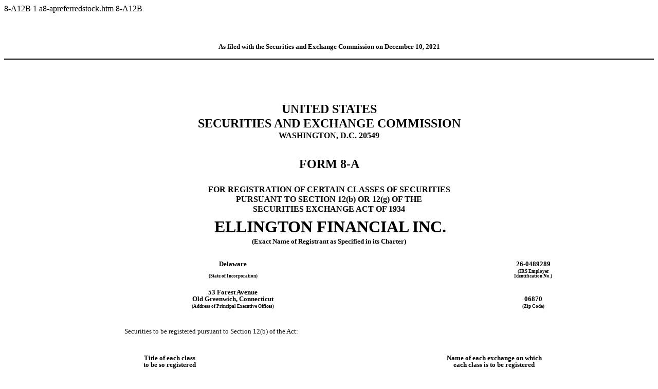

--- FILE ---
content_type: text/html
request_url: https://www.sec.gov/Archives/edgar/data/1411342/000141134221000160/a8-apreferredstock.htm
body_size: 2851
content:
<DOCUMENT>
<TYPE>8-A12B
<SEQUENCE>1
<FILENAME>a8-apreferredstock.htm
<DESCRIPTION>8-A12B
<TEXT>
<!DOCTYPE html PUBLIC "-//W3C//DTD HTML 4.01 Transitional//EN" "http://www.w3.org/TR/html4/loose.dtd"><html><head>
<!-- Document created using Wdesk -->
<!-- Copyright 2021 Workiva -->
<title>Document</title></head><body><div id="i8b56f4bb1ccc449780a7633d86f1e265_1"></div><div style="min-height:42.75pt;width:100%"><div><font><br></font></div></div><div style="-sec-extract:summary;text-align:center"><font style="color:#000000;font-family:'Times New Roman',sans-serif;font-size:10pt;font-weight:700;line-height:120%">As filed with the Securities and Exchange Commission on December 10, 2021</font></div><div style="margin-top:5pt"><table style="border-collapse:collapse;display:inline-table;margin-bottom:5pt;vertical-align:text-bottom;width:100.000%"><tr><td style="width:1.0%"></td><td style="width:98.900%"></td><td style="width:0.1%"></td></tr><tr style="height:5pt"><td colspan="3" style="border-bottom:2pt solid #000000;padding:0 1pt"></td></tr></table></div><div><font><br></font></div><div><font><br></font></div><div style="text-align:justify"><font><br></font></div><div><font><br></font></div><div style="margin-top:3pt;text-align:center"><font style="color:#000000;font-family:'Times New Roman',sans-serif;font-size:18pt;font-weight:700;line-height:120%">UNITED STATES</font></div><div style="text-align:center"><font style="color:#000000;font-family:'Times New Roman',sans-serif;font-size:18pt;font-weight:700;line-height:120%">SECURITIES AND EXCHANGE COMMISSION</font></div><div style="text-align:center"><font style="color:#000000;font-family:'Times New Roman',sans-serif;font-size:12pt;font-weight:700;line-height:120%">WASHINGTON, D.C. 20549</font></div><div><font style="color:#000000;font-family:'Times New Roman',sans-serif;font-size:4pt;font-weight:400;line-height:120%">&#160;</font></div><div style="margin-bottom:1.5pt;text-align:center"><font style="color:#000000;font-family:'Times New Roman',sans-serif;font-size:13pt;font-weight:400;line-height:120%">&#160;</font></div><div style="margin-top:4.5pt;text-align:center"><font style="color:#000000;font-family:'Times New Roman',sans-serif;font-size:18pt;font-weight:700;line-height:120%">FORM 8-A</font></div><div style="margin-bottom:1.5pt;text-align:center"><font style="color:#000000;font-family:'Times New Roman',sans-serif;font-size:13pt;font-weight:400;line-height:120%">&#160;</font></div><div style="margin-top:4.5pt;text-align:center"><font style="color:#000000;font-family:'Times New Roman',sans-serif;font-size:12pt;font-weight:700;line-height:120%">FOR REGISTRATION OF CERTAIN CLASSES OF SECURITIES</font></div><div style="text-align:center"><font style="color:#000000;font-family:'Times New Roman',sans-serif;font-size:12pt;font-weight:700;line-height:120%">PURSUANT TO SECTION 12(b) OR 12(g) OF THE</font></div><div style="text-align:center"><font style="color:#000000;font-family:'Times New Roman',sans-serif;font-size:12pt;font-weight:700;line-height:120%">SECURITIES EXCHANGE ACT OF 1934</font></div><div><font style="color:#000000;font-family:'Times New Roman',sans-serif;font-size:4pt;font-weight:400;line-height:120%">&#160;</font></div><div style="margin-bottom:1.5pt;text-align:center"><font style="color:#000000;font-family:'Times New Roman',sans-serif;font-size:13pt;font-weight:400;line-height:120%">&#160;</font><font style="color:#000000;font-family:'Times New Roman',sans-serif;font-size:24pt;font-weight:700;line-height:120%">ELLINGTON FINANCIAL INC.</font></div><div style="text-align:center"><font style="color:#000000;font-family:'Times New Roman',sans-serif;font-size:10pt;font-weight:700;line-height:120%">(Exact Name of Registrant as Specified in its Charter)</font></div><div style="text-align:center"><font><br></font></div><div style="margin-top:5pt;text-align:center"><table style="border-collapse:collapse;display:inline-table;margin-bottom:5pt;vertical-align:text-bottom;width:91.374%"><tr><td style="width:1.0%"></td><td style="width:66.580%"></td><td style="width:0.1%"></td><td style="width:0.1%"></td><td style="width:0.920%"></td><td style="width:0.1%"></td><td style="width:1.0%"></td><td style="width:30.100%"></td><td style="width:0.1%"></td></tr><tr><td colspan="3" style="padding:2px 1pt;text-align:center;vertical-align:bottom"><font style="color:#000000;font-family:'Times New Roman',sans-serif;font-size:10pt;font-weight:700;line-height:100%">Delaware</font></td><td colspan="3" style="padding:2px 1pt;text-align:left;vertical-align:bottom"><font style="color:#000000;font-family:'Times New Roman',sans-serif;font-size:7pt;font-weight:400;line-height:100%">&#160;</font></td><td colspan="3" style="padding:2px 1pt;text-align:center;vertical-align:bottom"><font style="color:#000000;font-family:'Times New Roman',sans-serif;font-size:10pt;font-weight:700;line-height:100%">26-0489289</font></td></tr><tr><td colspan="3" style="padding:2px 1pt;text-align:center;vertical-align:bottom"><font style="color:#000000;font-family:'Times New Roman',sans-serif;font-size:7pt;font-weight:700;line-height:100%">(State of Incorporation)</font></td><td colspan="3" style="padding:2px 1pt;text-align:left;vertical-align:bottom"><font style="color:#000000;font-family:'Times New Roman',sans-serif;font-size:7pt;font-weight:400;line-height:100%">&#160;</font></td><td colspan="3" style="padding:2px 1pt;text-align:center;vertical-align:bottom"><font style="color:#000000;font-family:'Times New Roman',sans-serif;font-size:7pt;font-weight:700;line-height:100%">(IRS Employer<br>Identification No.)</font></td></tr><tr style="height:12pt"><td colspan="3" style="padding:0 1pt"></td><td colspan="6" style="padding:0 1pt"></td></tr><tr><td colspan="3" style="padding:2px 1pt;text-align:center;vertical-align:bottom"><font style="color:#000000;font-family:'Times New Roman',sans-serif;font-size:10pt;font-weight:700;line-height:100%">53 Forest Avenue<br>Old Greenwich, Connecticut</font></td><td colspan="3" style="padding:2px 1pt;text-align:left;vertical-align:bottom"><font style="color:#000000;font-family:'Times New Roman',sans-serif;font-size:7pt;font-weight:400;line-height:100%">&#160;</font></td><td colspan="3" style="padding:2px 1pt;text-align:center;vertical-align:bottom"><font style="color:#000000;font-family:'Times New Roman',sans-serif;font-size:10pt;font-weight:700;line-height:100%">06870</font></td></tr><tr><td colspan="3" style="padding:2px 1pt;text-align:center;vertical-align:bottom"><font style="color:#000000;font-family:'Times New Roman',sans-serif;font-size:7pt;font-weight:700;line-height:100%">(Address of Principal Executive Offices)</font></td><td colspan="3" style="padding:2px 1pt;text-align:left;vertical-align:bottom"><font style="color:#000000;font-family:'Times New Roman',sans-serif;font-size:7pt;font-weight:400;line-height:100%">&#160;</font></td><td colspan="3" style="padding:2px 1pt;text-align:center;vertical-align:bottom"><font style="color:#000000;font-family:'Times New Roman',sans-serif;font-size:7pt;font-weight:700;line-height:100%">(Zip Code)</font></td></tr></table></div><div style="text-align:justify"><font><br></font></div><div style="margin-top:5pt;text-align:center"><table style="border-collapse:collapse;display:inline-table;margin-bottom:5pt;vertical-align:text-bottom;width:63.157%"><tr><td style="width:1.0%"></td><td style="width:98.900%"></td><td style="width:0.1%"></td></tr><tr><td colspan="3" style="padding:2px 1pt;text-align:left;vertical-align:bottom"><font style="color:#000000;font-family:'Times New Roman',sans-serif;font-size:10pt;font-weight:400;line-height:100%">Securities to be registered pursuant to Section 12(b) of the Act&#58;</font></td></tr></table></div><div><font style="color:#000000;font-family:'Times New Roman',sans-serif;font-size:12pt;font-weight:400;line-height:120%">&#160;</font></div><div style="margin-top:5pt;text-align:center"><table style="border-collapse:collapse;display:inline-table;margin-bottom:5pt;vertical-align:text-bottom;width:99.853%"><tr><td style="width:1.0%"></td><td style="width:49.705%"></td><td style="width:0.1%"></td><td style="width:1.0%"></td><td style="width:48.095%"></td><td style="width:0.1%"></td></tr><tr><td colspan="3" style="padding:2px 1pt;text-align:center;vertical-align:bottom"><font style="color:#000000;font-family:'Times New Roman',sans-serif;font-size:10pt;font-weight:700;line-height:100%">Title of each class<br>to be so registered</font></td><td colspan="3" style="padding:2px 1pt;text-align:center;vertical-align:bottom"><font style="color:#000000;font-family:'Times New Roman',sans-serif;font-size:10pt;font-weight:700;line-height:100%">Name of each exchange on which<br>each class is to be registered</font></td></tr><tr><td colspan="3" style="padding:2px 1pt;text-align:center;vertical-align:bottom"><font style="color:#000000;font-family:'Times New Roman',sans-serif;font-size:10pt;font-weight:400;line-height:100%">6.250% Series B Fixed-Rate Reset Cumulative Redeemable Preferred Stock, $0.001 par value per share (Liquidation Preference $25.00 per share)</font></td><td colspan="3" style="padding:2px 1pt;text-align:center;vertical-align:top"><font style="color:#000000;font-family:'Times New Roman',sans-serif;font-size:10pt;font-weight:400;line-height:100%">New York Stock Exchange</font></td></tr></table></div><div><font><br></font></div><div><font style="color:#000000;font-family:'Times New Roman',sans-serif;font-size:10pt;font-weight:400;line-height:120%">If this form relates to the registration of a class of securities pursuant to Section 12(b) of the Exchange Act and is effective pursuant to General Instruction A.(c) or (e), check the following box.&#160;&#160;&#9746;</font></div><div><font><br></font></div><div><font style="color:#000000;font-family:'Times New Roman',sans-serif;font-size:10pt;font-weight:400;line-height:120%">If this form relates to the registration of a class of securities pursuant to Section 12(g) of the Exchange Act and is effective pursuant to General Instruction A.(d) or (e), check the following box.&#160;&#160;&#9744;</font></div><div><font><br></font></div><div><font style="color:#000000;font-family:'Times New Roman',sans-serif;font-size:10pt;font-weight:400;line-height:120%">If this form relates to the registration of a class of securities concurrently with a Regulation A offering, check the following box.&#160;&#9744;</font></div><div><font><br></font></div><div><font style="color:#000000;font-family:'Times New Roman',sans-serif;font-size:10pt;font-weight:400;line-height:120%">Securities Act registration statement or Regulation A offering statement file number to which this form relates (if applicable)&#58; 333-254762</font></div><div><font><br></font></div><div><font style="color:#000000;font-family:'Times New Roman',sans-serif;font-size:10pt;font-weight:400;line-height:120%">Securities to be registered pursuant to Section 12(g) of the Act&#58;&#160; None.</font></div><div><font><br></font></div><div style="height:42.75pt;position:relative;width:100%"><div style="bottom:0;position:absolute;width:100%"><div><font><br></font></div></div></div><hr style="page-break-after:always"><div style="min-height:42.75pt;width:100%"><div><font><br></font></div></div><div style="margin-top:5pt"><table style="border-collapse:collapse;display:inline-table;margin-bottom:5pt;vertical-align:text-bottom;width:100.000%"><tr><td style="width:1.0%"></td><td style="width:98.900%"></td><td style="width:0.1%"></td></tr><tr style="height:5pt"><td colspan="3" style="border-bottom:2pt solid #000000;padding:0 1pt"></td></tr></table></div><div><font><br></font></div><div style="text-align:justify"><font><br></font></div><div style="margin-bottom:3pt;margin-top:3pt"><font style="color:#000000;font-family:'Times New Roman',sans-serif;font-size:10pt;font-weight:700;line-height:120%">Item 1.&#160; Description of Registrant&#8217;s Securities to be Registered.</font></div><div style="text-indent:18pt"><font style="color:#000000;font-family:'Times New Roman',sans-serif;font-size:10pt;font-weight:400;line-height:120%">The securities to be registered hereunder are shares of 6.250% Series B Fixed-Rate Reset Cumulative Redeemable Preferred Stock, $0.001 par value per share, with a liquidation preference of $25.00 per share (the &#8220;Series B Preferred Stock&#8221;) of Ellington Financial Inc. (the &#8220;Company&#8221;). The description of the terms of the Series B Preferred Stock set forth under the heading &#8220;Description of the Series B Preferred Stock&#8221; in the Company&#8217;s Prospectus Supplement, dated December 8, 2021, and under the heading &#8220;Description of Preferred Stock&#8221; in the accompanying prospectus that constitutes a part of the Company&#8217;s Shelf Registration Statement on Form S-3 (File No. 333-254762) filed under the Securities Act of 1933, as amended, is incorporated herein by reference.</font></div><div style="margin-bottom:3pt;margin-top:3pt"><font><br></font></div><div style="margin-bottom:3pt;margin-top:3pt"><font style="color:#000000;font-family:'Times New Roman',sans-serif;font-size:10pt;font-weight:700;line-height:120%">Item 2.&#160; Exhibits.</font></div><div style="margin-bottom:3pt;margin-top:3pt"><font style="color:#000000;font-family:'Times New Roman',sans-serif;font-size:10pt;font-weight:700;line-height:120%">&#160;</font><table style="border-collapse:collapse;display:inline-table;margin-bottom:5pt;vertical-align:text-bottom;width:100.000%"><tr><td style="width:1.0%"></td><td style="width:11.911%"></td><td style="width:0.1%"></td><td style="width:0.1%"></td><td style="width:0.384%"></td><td style="width:0.1%"></td><td style="width:1.0%"></td><td style="width:85.305%"></td><td style="width:0.1%"></td></tr><tr><td colspan="3" style="padding:2px 1pt;text-align:left;vertical-align:bottom"><font style="color:#000000;font-family:'Times New Roman',sans-serif;font-size:10pt;font-weight:700;line-height:100%">Exhibit No.</font></td><td colspan="3" style="padding:0 1pt"></td><td colspan="3" style="padding:2px 1pt;text-align:center;vertical-align:bottom"><font style="color:#000000;font-family:'Times New Roman',sans-serif;font-size:10pt;font-weight:700;line-height:100%">Description</font></td></tr><tr><td colspan="3" style="border-top:1pt solid #000;padding:2px 1pt;text-align:left;vertical-align:top"><font style="color:#000000;font-family:'Times New Roman',sans-serif;font-size:10pt;font-weight:400;line-height:100%">Exhibit 3.1</font></td><td colspan="3" style="padding:0 1pt"></td><td colspan="3" style="border-top:1pt solid #000;padding:2px 1pt;text-align:left;vertical-align:bottom"><div><font style="color:#0000ff;font-family:'Times New Roman',sans-serif;font-size:10pt;font-weight:400;line-height:100%;text-decoration:underline"><a href="http://www.sec.gov/Archives/edgar/data/1411342/000141134219000027/certificateofincorporation.htm" style="-sec-extract:exhibit;color:#0000ff;font-family:'Times New Roman',sans-serif;font-size:10pt;font-weight:400;line-height:100%;text-decoration:underline">Certificate of Incorporation of Ellington Financial Inc. (incorporated herein by reference to Exhibit 3.3 of Ellington Financial Inc.&#8217;s Current Report on Form 8&#8209;K filed on March 4, 2019).</a></font></div></td></tr><tr style="height:3pt"><td colspan="3" style="padding:0 1pt"></td><td colspan="3" style="padding:0 1pt"></td><td colspan="3" style="padding:0 1pt"></td></tr><tr><td colspan="3" style="padding:2px 1pt;text-align:left;vertical-align:top"><font style="color:#000000;font-family:'Times New Roman',sans-serif;font-size:10pt;font-weight:400;line-height:100%">Exhibit 3.2</font></td><td colspan="3" style="padding:0 1pt"></td><td colspan="3" style="padding:2px 1pt;text-align:left;vertical-align:bottom"><div><font style="color:#0000ff;font-family:'Times New Roman',sans-serif;font-size:10pt;font-weight:400;line-height:100%;text-decoration:underline"><a href="http://www.sec.gov/Archives/edgar/data/1411342/000141134219000027/bylaws.htm" style="-sec-extract:exhibit;color:#0000ff;font-family:'Times New Roman',sans-serif;font-size:10pt;font-weight:400;line-height:100%;text-decoration:underline">Bylaws of Ellington Financial Inc. (incorporated herein by reference to Exhibit 3.4 of Ellington Financial Inc.&#8217;s Current Report on Form 8&#8209;K filed on March 4, 2019).</a></font></div></td></tr><tr style="height:3pt"><td colspan="3" style="padding:0 1pt"></td><td colspan="3" style="padding:0 1pt"></td><td colspan="3" style="padding:0 1pt"></td></tr><tr><td colspan="3" style="padding:2px 1pt;text-align:left;vertical-align:top"><font style="color:#000000;font-family:'Times New Roman',sans-serif;font-size:10pt;font-weight:400;line-height:100%">Exhibit 3.3</font></td><td colspan="3" style="padding:0 1pt"></td><td colspan="3" style="padding:2px 1pt;text-align:left;vertical-align:top"><div><font style="color:#0000ff;font-family:'Times New Roman',sans-serif;font-size:10pt;font-weight:400;line-height:100%;text-decoration:underline"><a href="http://www.sec.gov/Archives/edgar/data/1411342/000141134219000117/exhibit33.htm" style="-sec-extract:exhibit;color:#0000ff;font-family:'Times New Roman',sans-serif;font-size:10pt;font-weight:400;line-height:100%;text-decoration:underline">Certificate of Designations of 6.750% Series A Fixed-to-Floating Rate Cumulative Redeemable Preferred Stock of Ellington Financial Inc. (incorporated herein by reference to Exhibit 3.3 of Ellington Financial Inc.&#8217;s registration statement on Form 8-A filed on October 21, 2019).</a></font></div></td></tr><tr style="height:3pt"><td colspan="3" style="padding:0 1pt"></td><td colspan="3" style="padding:0 1pt"></td><td colspan="3" style="padding:0 1pt"></td></tr><tr><td colspan="3" style="padding:2px 1pt;text-align:left;vertical-align:top"><font style="color:#000000;font-family:'Times New Roman',sans-serif;font-size:10pt;font-weight:400;line-height:100%">Exhibit 3.4</font></td><td colspan="3" style="padding:0 1pt"></td><td colspan="3" style="padding:2px 1pt;text-align:left;vertical-align:top"><div><font style="color:#0000ff;font-family:'Times New Roman',sans-serif;font-size:10pt;font-weight:400;line-height:100%;text-decoration:underline"><a href="exhibit34.htm" style="-sec-extract:exhibit;color:#0000ff;font-family:'Times New Roman',sans-serif;font-size:10pt;font-weight:400;line-height:100%;text-decoration:underline">Certificate of Designations of </a><a href="exhibit34.htm" style="-sec-extract:exhibit;color:#0000ff;font-family:'Times New Roman',sans-serif;font-size:10pt;font-weight:400;line-height:100%;text-decoration:underline">6.250</a><a href="exhibit34.htm" style="-sec-extract:exhibit;color:#0000ff;font-family:'Times New Roman',sans-serif;font-size:10pt;font-weight:400;line-height:100%;text-decoration:underline">% Series B Fixed-</a><a href="exhibit34.htm" style="-sec-extract:exhibit;color:#0000ff;font-family:'Times New Roman',sans-serif;font-size:10pt;font-weight:400;line-height:100%;text-decoration:underline">Rate</a><a href="exhibit34.htm" style="-sec-extract:exhibit;color:#0000ff;font-family:'Times New Roman',sans-serif;font-size:10pt;font-weight:400;line-height:100%;text-decoration:underline"> Reset</a><a href="exhibit34.htm" style="-sec-extract:exhibit;color:#0000ff;font-family:'Times New Roman',sans-serif;font-size:10pt;font-weight:400;line-height:100%;text-decoration:underline"> Cumulative Redeemable Preferred Stock of Ellington Financial Inc.</a></font></div></td></tr><tr style="height:3pt"><td colspan="3" style="padding:0 1pt"></td><td colspan="3" style="padding:0 1pt"></td><td colspan="3" style="padding:0 1pt"></td></tr><tr><td colspan="3" style="padding:2px 1pt;text-align:left;vertical-align:top"><font style="color:#000000;font-family:'Times New Roman',sans-serif;font-size:10pt;font-weight:400;line-height:100%">Exhibit 4.1</font></td><td colspan="3" style="padding:0 1pt"></td><td colspan="3" style="padding:2px 1pt;text-align:left;vertical-align:top"><div><font style="color:#0000ff;font-family:'Times New Roman',sans-serif;font-size:10pt;font-weight:400;line-height:100%;text-decoration:underline"><a href="http://www.sec.gov/Archives/edgar/data/1411342/000141134219000117/exhibit41.htm" style="-sec-extract:exhibit;color:#0000ff;font-family:'Times New Roman',sans-serif;font-size:10pt;font-weight:400;line-height:100%;text-decoration:underline">Form of certificate representing the 6.750% Series A Fixed-to-Floating Rate  Cumulative Redeemable Preferred Stock of Ellington Financial Inc. (incorporated herein by reference to Exhibit 4.1 of Ellington Financial Inc.&#8217;s registration statement on Form 8-A filed on October 21, 2019).</a></font></div></td></tr><tr style="height:3pt"><td colspan="3" style="padding:0 1pt"></td><td colspan="3" style="padding:0 1pt"></td><td colspan="3" style="padding:0 1pt"></td></tr><tr><td colspan="3" style="padding:2px 1pt;text-align:left;vertical-align:top"><font style="color:#000000;font-family:'Times New Roman',sans-serif;font-size:10pt;font-weight:400;line-height:100%">Exhibit 4.2</font></td><td colspan="3" style="padding:0 1pt"></td><td colspan="3" style="padding:2px 1pt;text-align:left;vertical-align:top"><div><font style="color:#0000ff;font-family:'Times New Roman',sans-serif;font-size:10pt;font-weight:400;line-height:100%;text-decoration:underline"><a href="exhibit42.htm" style="-sec-extract:exhibit;color:#0000ff;font-family:'Times New Roman',sans-serif;font-size:10pt;font-weight:400;line-height:100%;text-decoration:underline">Form of certificate representing the </a><a href="exhibit42.htm" style="-sec-extract:exhibit;color:#0000ff;font-family:'Times New Roman',sans-serif;font-size:10pt;font-weight:400;line-height:100%;text-decoration:underline">6.250</a><a href="exhibit42.htm" style="-sec-extract:exhibit;color:#0000ff;font-family:'Times New Roman',sans-serif;font-size:10pt;font-weight:400;line-height:100%;text-decoration:underline">% Series </a><a href="exhibit42.htm" style="-sec-extract:exhibit;color:#0000ff;font-family:'Times New Roman',sans-serif;font-size:10pt;font-weight:400;line-height:100%;text-decoration:underline">B</a><a href="exhibit42.htm" style="-sec-extract:exhibit;color:#0000ff;font-family:'Times New Roman',sans-serif;font-size:10pt;font-weight:400;line-height:100%;text-decoration:underline"> Fixed-</a><a href="exhibit42.htm" style="-sec-extract:exhibit;color:#0000ff;font-family:'Times New Roman',sans-serif;font-size:10pt;font-weight:400;line-height:100%;text-decoration:underline">Rate</a><a href="exhibit42.htm" style="-sec-extract:exhibit;color:#0000ff;font-family:'Times New Roman',sans-serif;font-size:10pt;font-weight:400;line-height:100%;text-decoration:underline"> Reset</a><a href="exhibit42.htm" style="-sec-extract:exhibit;color:#0000ff;font-family:'Times New Roman',sans-serif;font-size:10pt;font-weight:400;line-height:100%;text-decoration:underline"> Cumulative Redeemable Preferred Stock of Ellington Financial Inc.</a></font></div></td></tr></table></div><div style="margin-bottom:3pt;margin-top:3pt"><font style="color:#000000;font-family:'Times New Roman',sans-serif;font-size:12pt;font-weight:400;line-height:120%">&#160;</font></div><div style="height:42.75pt;position:relative;width:100%"><div style="bottom:0;position:absolute;width:100%"><div><font><br></font></div></div></div><hr style="page-break-after:always"><div style="min-height:42.75pt;width:100%"><div><font><br></font></div></div><div style="margin-bottom:12pt;margin-top:3pt;text-align:center"><font style="color:#000000;font-family:'Times New Roman',sans-serif;font-size:10pt;font-weight:700;line-height:120%">SIGNATURE</font></div><div style="margin-bottom:10pt;margin-top:10pt;text-indent:18pt"><font style="color:#000000;font-family:'Times New Roman',sans-serif;font-size:10pt;font-weight:400;line-height:120%">Pursuant to the requirements of Section 12 of the Securities Exchange Act of 1934, the registrant has duly caused this registration statement to be signed on its behalf by the undersigned, thereunto duly authorized.</font></div><div style="margin-bottom:12pt;text-align:justify"><table style="border-collapse:collapse;display:inline-table;margin-bottom:5pt;vertical-align:text-bottom;width:99.415%"><tr><td style="width:1.0%"></td><td style="width:4.782%"></td><td style="width:0.1%"></td><td style="width:1.0%"></td><td style="width:31.988%"></td><td style="width:0.1%"></td><td style="width:1.0%"></td><td style="width:3.605%"></td><td style="width:0.1%"></td><td style="width:1.0%"></td><td style="width:11.988%"></td><td style="width:0.1%"></td><td style="width:1.0%"></td><td style="width:3.752%"></td><td style="width:0.1%"></td><td style="width:0.1%"></td><td style="width:2.152%"></td><td style="width:0.1%"></td><td style="width:1.0%"></td><td style="width:34.933%"></td><td style="width:0.1%"></td></tr><tr><td colspan="3" style="padding:0 1pt"></td><td colspan="3" style="padding:2px 1pt;text-align:left;vertical-align:bottom"><font style="color:#000000;font-family:'Times New Roman',sans-serif;font-size:8pt;font-weight:400;line-height:100%">&#160;</font></td><td colspan="3" style="padding:0 1pt"></td><td colspan="3" style="padding:2px 1pt;text-align:left;vertical-align:bottom"><font style="color:#000000;font-family:'Times New Roman',sans-serif;font-size:8pt;font-weight:400;line-height:100%">&#160;</font></td><td colspan="3" style="padding:0 1pt"></td><td colspan="3" style="padding:2px 1pt;text-align:left;vertical-align:bottom"><font style="color:#000000;font-family:'Times New Roman',sans-serif;font-size:8pt;font-weight:400;line-height:100%">&#160;</font></td><td colspan="3" style="padding:2px 1pt;text-align:left;vertical-align:bottom"><font style="color:#000000;font-family:'Times New Roman',sans-serif;font-size:10pt;font-weight:700;line-height:100%">ELLINGTON FINANCIAL INC.</font></td></tr><tr style="height:15pt"><td colspan="3" style="padding:0 1pt"></td><td colspan="3" style="padding:0 1pt"></td><td colspan="3" style="padding:0 1pt"></td><td colspan="6" style="padding:0 1pt"></td><td colspan="6" style="padding:0 1pt"></td></tr><tr><td colspan="3" style="padding:2px 1pt;text-align:left;vertical-align:bottom"><font style="color:#000000;font-family:'Times New Roman',sans-serif;font-size:10pt;font-weight:400;line-height:100%">Date&#58; </font></td><td colspan="3" style="padding:2px 1pt;text-align:left;vertical-align:bottom"><font style="color:#000000;font-family:'Times New Roman',sans-serif;font-size:10pt;font-weight:400;line-height:100%">December 10, 2021</font></td><td colspan="3" style="padding:0 1pt"></td><td colspan="3" style="padding:2px 1pt;text-align:left;vertical-align:bottom"><font style="color:#000000;font-family:'Times New Roman',sans-serif;font-size:8pt;font-weight:400;line-height:100%">&#160;</font></td><td colspan="3" style="padding:2px 1pt;text-align:left;vertical-align:bottom"><font style="color:#000000;font-family:'Times New Roman',sans-serif;font-size:10pt;font-weight:400;line-height:100%">By&#58;</font></td><td colspan="3" style="padding:2px 1pt;text-align:left;vertical-align:bottom"><font style="color:#000000;font-family:'Times New Roman',sans-serif;font-size:8pt;font-weight:400;line-height:100%">&#160;</font></td><td colspan="3" style="padding:2px 1pt;text-align:left;vertical-align:bottom"><font style="color:#000000;font-family:'Times New Roman',sans-serif;font-size:10pt;font-weight:400;line-height:100%">&#47;s&#47; JR Herlihy</font></td></tr><tr><td colspan="3" style="padding:0 1pt"></td><td colspan="3" style="padding:2px 1pt;text-align:left;vertical-align:bottom"><font style="color:#000000;font-family:'Times New Roman',sans-serif;font-size:8pt;font-weight:400;line-height:100%">&#160;</font></td><td colspan="3" style="padding:0 1pt"></td><td colspan="3" style="padding:2px 1pt;text-align:left;vertical-align:bottom"><font style="color:#000000;font-family:'Times New Roman',sans-serif;font-size:8pt;font-weight:400;line-height:100%">&#160;</font></td><td colspan="3" style="padding:0 1pt"></td><td colspan="3" style="padding:2px 1pt;text-align:left;vertical-align:bottom"><font style="color:#000000;font-family:'Times New Roman',sans-serif;font-size:8pt;font-weight:400;line-height:100%">&#160;</font></td><td colspan="3" style="border-top:1pt solid #000000;padding:2px 1pt;text-align:left;vertical-align:bottom"><font style="color:#000000;font-family:'Times New Roman',sans-serif;font-size:10pt;font-weight:400;line-height:100%">JR Herlihy</font></td></tr><tr><td colspan="3" style="padding:0 1pt"></td><td colspan="3" style="padding:2px 1pt;text-align:left;vertical-align:bottom"><font style="color:#000000;font-family:'Times New Roman',sans-serif;font-size:8pt;font-weight:400;line-height:100%">&#160;</font></td><td colspan="3" style="padding:0 1pt"></td><td colspan="3" style="padding:2px 1pt;text-align:left;vertical-align:bottom"><font style="color:#000000;font-family:'Times New Roman',sans-serif;font-size:8pt;font-weight:400;line-height:100%">&#160;</font></td><td colspan="3" style="padding:0 1pt"></td><td colspan="3" style="padding:2px 1pt;text-align:left;vertical-align:bottom"><font style="color:#000000;font-family:'Times New Roman',sans-serif;font-size:8pt;font-weight:400;line-height:100%">&#160;</font></td><td colspan="3" style="padding:2px 1pt;text-align:left;vertical-align:bottom"><font style="color:#000000;font-family:'Times New Roman',sans-serif;font-size:10pt;font-weight:400;line-height:100%">Chief Financial Officer</font></td></tr></table></div><div style="margin-bottom:10pt;margin-top:3pt"><font><br></font></div><div><font><br></font></div><div style="height:42.75pt;position:relative;width:100%"><div style="bottom:0;position:absolute;width:100%"><div><font><br></font></div></div></div></body></html>
</TEXT>
</DOCUMENT>
